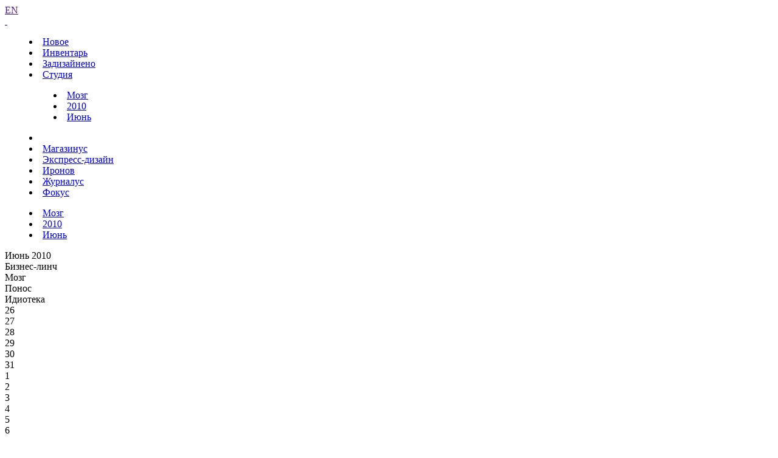

--- FILE ---
content_type: text/html; charset=UTF-8
request_url: https://www.artlebedev.ru/everything/brain/2010/06/03/
body_size: 5572
content:
<!DOCTYPE html>
<!-- Copyright (c) Art. Lebedev Studio | http://www.artlebedev.ru/ -->
<html lang="RU" class="lang-ru no-js">
<head>
<title>Копилка</title>
<meta charset="utf-8" />
<meta name="viewport" content="width=device-width, initial-scale=1.0" />
<meta http-equiv="X-UA-Compatible" content="IE=edge" />
<meta name="theme-color" content="#4149f2">
<meta property="og:title" content="Копилка" />
<meta name="twitter:title" content="Копилка" />
<meta name="title" content="Копилка">
<meta property="og:image" content="https://img.artlebedev.ru/everything/brain/files/1/7/177404304208201126054-1.jpg" />
<meta name="twitter:image" content="https://img.artlebedev.ru/everything/brain/files/1/7/177404304208201126054-1.jpg" />
<meta name="twitter:card" content="summary_large_image" />
<link rel="mask-icon" href="https://img.artlebedev.ru/icons/pin-safari.svg" color="#ed462f" />
<link rel="shortcut icon" href="https://img.artlebedev.ru/icons/favicon-set.ico" />
<link rel="alternate" type="application/rss+xml" title="RSS" href="https://www.artlebedev.ru/news.rdf" />
<link rel="apple-touch-icon" href="https://img.artlebedev.ru/icons/touch-icon-iphone.png" />
<link rel="apple-touch-icon" sizes="76x76" href="https://img.artlebedev.ru/icons/touch-icon-ipad.png" />
<link rel="apple-touch-icon" sizes="120x120" href="https://img.artlebedev.ru/icons/touch-icon-iphone-retina.png" />
<link rel="apple-touch-icon" sizes="152x152" href="https://img.artlebedev.ru/icons/touch-icon-ipad-retina.png" />
<link rel="image_src" href="https://img.artlebedev.ru/everything/brain/files/1/7/177404304208201126054-1.jpg" />
<link rel="stylesheet" type="text/css" href="https://img.artlebedev.ru/svalka/header-2016/v2/rev_1769469966/main.min.css" />
<link rel="stylesheet" type="text/css" href="/svalka/header-2016/v2/modules/worker-popup/css.css?1615418575" />
<link rel="stylesheet" type="text/css" crossorigin="" href="https://login.artlebedev.ru/assets/index.css" />
<script src="https://img.artlebedev.ru/svalka/header-2016/v2/rev_1769695661/main.min.js"></script>
<script src="https://img.artlebedev.ru/svalka/header-2016/v2/src/vue-resource.min.js"></script>
<script type="module" crossorigin="" src="https://login.artlebedev.ru/assets/index.js"></script>
</head>
<body class="header-2021 with-submenu">
<div class="als-body-wrap">
<div class="als-header-2021-padding"></div>
<div class="als-header-wrap-2021-outer"><div class="als-header-wrap-2021" id="als-header-wrap-2021">
<div class="als-header-wrap-2021-inner">
<div class="als-header-2021-mobile-trigger"></div>
<div class="als-header-2021-logo-container">
<div class="als-header-2023-logo" data-lang="RU"><a href="/"></a></div>
</div>
<div class="als-header-2021-buttons">
<a class="als-header-2021-nav-item-lang als-header-2021-nav-item" href="">EN</a>
<div class="als-header-2021-buttons-right">
<div class="site-als-login-button"><div id="als-login-button"></div></div><a href="/search/" class="als-header-2021-nav-item als-header-2021-buttons-search" data-toggle="als-search">&nbsp;</a>
</div>
</div>
<div class="als-header-2021-bottom">
<div class="als-header-2021-nav"><div class="als-header-2021-nav-scroll-container"><div class="als-header-2021-nav-container"><div class="als-header-2021-nav-wrapper">
<menu class="clearfix with-padding"><li><a class="als-header-2021-nav-item" href="/">Новое</a></li><li><a class="als-header-2021-nav-item" href="/tools/">Инвентарь</a></li><li><a id="menu-works" class="als-header-2021-nav-item" href="/everything/">Задизайнено</a></li><li class="active"><a class="als-header-2021-nav-item" href="/studio/">Студия</a><menu class="main-menu-submenu-2021"><li><a class="als-header-2021-nav-item" href="/everything/brain/">Мозг</a></li><li><a class="als-header-2021-nav-item" href="/everything/brain/2010/">2010</a></li><li><a class="als-header-2021-nav-item" href="/everything/brain/2010/06/">Июнь</a></li></menu></li><li><div class="divider"></div></li><li><a class="als-header-2021-nav-item" href="https://store.artlebedev.ru/">Магазинус</a></li><li><a class="als-header-2021-nav-item" href="/express-design/"><nobr>Экспресс-дизайн</nobr></a></li><li><a class="als-header-2021-nav-item" href="https://ironov.artlebedev.ru/?utm_source=studio&utm_medium=main&utm_campaign=menu">Иронов</a></li><li><a class="als-header-2021-nav-item" href="https://zhurnalus.artlebedev.ru">Журналус</a></li><li><a class="als-header-2021-nav-item" href="https://fokus.artlebedev.ru/">Фокус</a></li></menu>
</div></div></div></div>
</div>
<div class="submenu-tablet-2021-wrapper"><menu class="submenu-tablet-2021">
<li><a href="/everything/brain/">Мозг</a></li>
<li><a href="/everything/brain/2010/">2010</a></li>
<li><a href="/everything/brain/2010/06/">Июнь</a></li>
</menu></div>
</div>
</div></div>
<script>alsHeader2021.init()</script>
<div class="als-content-wrap" data-als-search="wrapper">
<div class="als-text everyday-rubric-container">	<div class="everyday-page-day">
<div id="everyday-calendar-state"></div>
<div id="calendar"></div>
<div id="everyday-calendar-top" class="everyday-calendar-top">
<div class="everyday-calendar everyday-calendar-bottom-cnt-4 everyday-calendar-top-cnt-4">
<div class="everyday-calendar-titles">
<div class="item everyday-calendar-titles-date">Июнь 2010</div>
<div class="item">Бизнес-линч</div>
<div class="item">Мозг</div>
<div class="item">Понос</div>
<div class="item">Идиотека</div>
</div>
<div class="everyday-calendar-rows-wrapper-container">
<div class="everyday-calendar-rows-wrapper">
<div class="everyday-calendar-rows-wrapper-inner">
<div class="everyday-calendar-row everyday-calendar-row-dates"><div class="everyday-calendar-cell everyday-calendar-cell-dt">26</div><div class="everyday-calendar-cell everyday-calendar-cell-dt">27</div><div class="everyday-calendar-cell everyday-calendar-cell-dt">28</div><div class="everyday-calendar-cell everyday-calendar-cell-dt everyday-calendar-cell-dt-weekend">29</div><div class="everyday-calendar-cell everyday-calendar-cell-dt everyday-calendar-cell-dt-weekend">30</div><div class="everyday-calendar-cell everyday-calendar-cell-dt">31</div><div class="everyday-calendar-cell everyday-calendar-cell-dt">1</div><div class="everyday-calendar-cell everyday-calendar-cell-dt">2</div><div class="everyday-calendar-cell everyday-calendar-cell-dt">3</div><div class="everyday-calendar-cell everyday-calendar-cell-dt">4</div><div class="everyday-calendar-cell everyday-calendar-cell-dt everyday-calendar-cell-dt-weekend">5</div><div class="everyday-calendar-cell everyday-calendar-cell-dt everyday-calendar-cell-dt-weekend">6</div><div class="everyday-calendar-cell everyday-calendar-cell-dt">7</div><div class="everyday-calendar-cell everyday-calendar-cell-dt">8</div><div class="everyday-calendar-cell everyday-calendar-cell-dt">9</div><div class="everyday-calendar-cell everyday-calendar-cell-dt">10</div></div>
<div class="everyday-calendar-row">
<div class="everyday-calendar-cell"><a href="/kovodstvo/business-lynch/2010/05/26/"><img src="https://img.artlebedev.ru/kovodstvo/business-lynch/files/9/F/thumb-9F48EC2C-53F3-40C2-986B-6F2FC1F7A288.jpg" /></a></div><div class="everyday-calendar-cell"><a href="/kovodstvo/business-lynch/2010/05/27/"><img src="https://img.artlebedev.ru/kovodstvo/business-lynch/files/C/4/thumb-C4DC8810-4EA8-4E1E-B49C-B1AAE3474498.jpg" /></a></div><div class="everyday-calendar-cell"><a href="/kovodstvo/business-lynch/2010/05/28/"><img src="https://img.artlebedev.ru/kovodstvo/business-lynch/files/B/2/thumb-B297E56D-AFC7-4D7C-9C10-2AD60B03D507.jpg" /></a></div><div class="everyday-calendar-cell"><a href="/kovodstvo/business-lynch/2010/05/29/"><img src="https://img.artlebedev.ru/kovodstvo/business-lynch/files/5/A/thumb-5AFFFAD4-4192-4BCD-A4E2-0D1DCE5EB11D.jpg" /></a></div><div class="everyday-calendar-cell"><a href="/kovodstvo/business-lynch/2010/05/30/"><img src="https://img.artlebedev.ru/kovodstvo/business-lynch/files/1/C/thumb-1CC290E5-C65F-4B93-BDB7-82607C190D90.jpg" /></a></div><div class="everyday-calendar-cell"><a href="/kovodstvo/business-lynch/2010/05/31/"><img src="https://img.artlebedev.ru/kovodstvo/business-lynch/files/7/8/thumb-78BFE233-FC08-47FB-9880-236EAA8AF5F7.jpg" /></a></div><div class="everyday-calendar-cell"><a href="/kovodstvo/business-lynch/2010/06/01/"><img src="https://img.artlebedev.ru/kovodstvo/business-lynch/files/4/F/thumb-4FD38755-5AD1-4236-BBF8-5EC791608DB3.jpg" /></a></div><div class="everyday-calendar-cell"><a href="/kovodstvo/business-lynch/2010/06/02/"><img src="https://img.artlebedev.ru/kovodstvo/business-lynch/files/C/A/thumb-CA56934A-A981-47C3-871F-51EEF60CA169.jpg" /></a></div><div class="everyday-calendar-cell"><a href="/kovodstvo/business-lynch/2010/06/03/"><img src="https://img.artlebedev.ru/kovodstvo/business-lynch/files/5/1/thumb-5168F3D6-0645-4D26-B59E-25A3A71D7B1B.jpg" /></a></div><div class="everyday-calendar-cell"><a href="/kovodstvo/business-lynch/2010/06/04/"><img src="https://img.artlebedev.ru/kovodstvo/business-lynch/files/F/7/thumb-F76B4D57-B744-4FC8-93EC-64EE8475A717.jpg" /></a></div><div class="everyday-calendar-cell"><a href="/kovodstvo/business-lynch/2010/06/05/"><img src="https://img.artlebedev.ru/kovodstvo/business-lynch/files/2/C/thumb-2C9A47F5-92B1-45F1-940B-6798C3649084.jpg" /></a></div><div class="everyday-calendar-cell"><a href="/kovodstvo/business-lynch/2010/06/06/"><img src="https://img.artlebedev.ru/kovodstvo/business-lynch/files/3/F/thumb-3F07188B-40EC-4866-A00F-C4D329EE1112.jpg" /></a></div><div class="everyday-calendar-cell"><a href="/kovodstvo/business-lynch/2010/06/07/"><img src="https://img.artlebedev.ru/kovodstvo/business-lynch/files/D/B/thumb-DB3ECA33-8C0B-435D-9AED-31B1A0763DC3.jpg" /></a></div><div class="everyday-calendar-cell"><a href="/kovodstvo/business-lynch/2010/06/08/"><img src="https://img.artlebedev.ru/kovodstvo/business-lynch/files/4/D/thumb-4D46F48F-E8BF-4B37-A744-889DA7D814C6.jpg" /></a></div><div class="everyday-calendar-cell"><a href="/kovodstvo/business-lynch/2010/06/09/"><img src="https://img.artlebedev.ru/kovodstvo/business-lynch/files/0/A/thumb-0A0D2239-3826-445E-92A7-15107BDEA759.jpg" /></a></div><div class="everyday-calendar-cell"><a href="/kovodstvo/business-lynch/2010/06/10/"><img src="https://img.artlebedev.ru/kovodstvo/business-lynch/files/D/3/thumb-D39F833B-00B0-410D-AF7A-83A73C190505.jpg" /></a></div>
</div>
<div class="everyday-calendar-row everyday-calendar-row-current">
<div class="everyday-calendar-cell"><a href="/everything/brain/2010/05/26/"><img src="https://img.artlebedev.ru/everything/brain/files/0/3/64_038560362982788601130-1.gif" /></a></div><div class="everyday-calendar-cell"><a href="/everything/brain/2010/05/27/"><img src="https://img.artlebedev.ru/everything/brain/files/1/4/64_149006961053570653139-1.jpg" /></a></div><div class="everyday-calendar-cell"><a href="/everything/brain/2010/05/28/"><img src="https://img.artlebedev.ru/everything/brain/files/2/1/64_211724994401629957001-1.gif" /></a></div><div class="everyday-calendar-cell"><a href="/everything/brain/2010/05/29/"><img src="https://img.artlebedev.ru/everything/brain/files/6/2/64_627303741691687207083-1.jpg" /></a></div><div class="everyday-calendar-cell"><a href="/everything/brain/2010/05/30/"><img src="https://img.artlebedev.ru/everything/brain/files/8/0/64_805504388937132632830-1.png" /></a></div><div class="everyday-calendar-cell"><a href="/everything/brain/2010/05/31/"><img src="https://img.artlebedev.ru/everything/brain/files/3/6/64_365675489691418396088-5.jpg" /></a></div><div class="everyday-calendar-cell"><a href="/everything/brain/2010/06/01/"><img src="https://img.artlebedev.ru/everything/brain/files/3/5/64_356229009833493715464-1.jpg" /></a></div><div class="everyday-calendar-cell"><a href="/everything/brain/2010/06/02/"><img src="https://img.artlebedev.ru/everything/brain/files/9/9/64_993804660851309002067-1.gif" /></a></div><div class="everyday-calendar-cell everyday-calendar-cell-current"><img src="https://img.artlebedev.ru/everything/brain/files/1/7/64_177404304208201126054-1.jpg" /></div><div class="everyday-calendar-cell"><a href="/everything/brain/2010/06/04/"><img src="https://img.artlebedev.ru/everything/brain/files/8/7/64_876664418007113140414-1.jpg" /></a></div><div class="everyday-calendar-cell"><a href="/everything/brain/2010/06/05/"><img src="https://img.artlebedev.ru/everything/brain/files/7/4/64_741650128230416410892-1.jpg" /></a></div><div class="everyday-calendar-cell"><a href="/everything/brain/2010/06/06/"><img src="https://img.artlebedev.ru/everything/brain/files/0/5/64_054739318900502080656-1.jpg" /></a></div><div class="everyday-calendar-cell"><a href="/everything/brain/2010/06/07/"><img src="https://img.artlebedev.ru/everything/brain/files/2/6/64_264694175318232614787-1.jpg" /></a></div><div class="everyday-calendar-cell"><a href="/everything/brain/2010/06/08/"><img src="https://img.artlebedev.ru/everything/brain/files/3/0/64_305078810086773334415-1.jpg" /></a></div><div class="everyday-calendar-cell"><a href="/everything/brain/2010/06/09/"><img src="https://img.artlebedev.ru/everything/brain/files/8/9/64_891220744394057922940-1.jpg" /></a></div><div class="everyday-calendar-cell"><a href="/everything/brain/2010/06/10/"><img src="https://img.artlebedev.ru/everything/brain/files/6/0/64_608311680884696465550-1.gif" /></a></div>
</div>
<div class="everyday-calendar-row">
<div class="everyday-calendar-cell"><a href="/everything/ponos/2010/05/26/"><img src="https://img.artlebedev.ru/everything/ponos/files/8/9/64_890013074298285329127-1.jpg" /></a></div><div class="everyday-calendar-cell"><a href="/everything/ponos/2010/05/27/"><img src="https://img.artlebedev.ru/everything/ponos/files/8/8/64_883957488773438647763-1.jpg" /></a></div><div class="everyday-calendar-cell"><a href="/everything/ponos/2010/05/28/"><img src="https://img.artlebedev.ru/everything/ponos/files/5/0/64_509647962999926529820-1.jpg" /></a></div><div class="everyday-calendar-cell"><a href="/everything/ponos/2010/05/29/"><img src="https://img.artlebedev.ru/everything/ponos/files/4/5/64_452160354657836585591-1.jpg" /></a></div><div class="everyday-calendar-cell"><a href="/everything/ponos/2010/05/30/"><img src="https://img.artlebedev.ru/everything/ponos/files/8/2/64_828865184631799377699-1.jpg" /></a></div><div class="everyday-calendar-cell"><a href="/everything/ponos/2010/05/31/"><img src="https://img.artlebedev.ru/everything/ponos/files/1/0/64_105977381482996075812-1.jpg" /></a></div><div class="everyday-calendar-cell"><a href="/everything/ponos/2010/06/01/"><img src="https://img.artlebedev.ru/everything/ponos/files/6/5/64_659745691401180870931-1.jpg" /></a></div><div class="everyday-calendar-cell"><a href="/everything/ponos/2010/06/02/"><img src="https://img.artlebedev.ru/everything/ponos/files/2/3/64_233610416729347201862-1.jpg" /></a></div><div class="everyday-calendar-cell"><a href="/everything/ponos/2010/06/03/"><img src="https://img.artlebedev.ru/everything/ponos/files/9/1/64_918327970216370670107-1.jpg" /></a></div><div class="everyday-calendar-cell"><a href="/everything/ponos/2010/06/04/"><img src="https://img.artlebedev.ru/everything/ponos/files/0/6/64_065134722624113285646-1.jpg" /></a></div><div class="everyday-calendar-cell"><a href="/everything/ponos/2010/06/05/"><img src="https://img.artlebedev.ru/everything/ponos/files/3/5/64_358019031561950328077-1.gif" /></a></div><div class="everyday-calendar-cell"><a href="/everything/ponos/2010/06/06/"><img src="https://img.artlebedev.ru/everything/ponos/files/0/9/64_097705339028125232165-2.jpg" /></a></div><div class="everyday-calendar-cell"><a href="/everything/ponos/2010/06/07/"><img src="https://img.artlebedev.ru/everything/ponos/files/6/5/64_653473674953097552950-1.jpg" /></a></div><div class="everyday-calendar-cell"><a href="/everything/ponos/2010/06/08/"><img src="https://img.artlebedev.ru/everything/ponos/files/4/7/64_473430265155158183368-1.jpg" /></a></div><div class="everyday-calendar-cell"><a href="/everything/ponos/2010/06/09/"><img src="https://img.artlebedev.ru/everything/ponos/files/5/8/64_581794536299605438858-1.jpg" /></a></div><div class="everyday-calendar-cell"><a href="/everything/ponos/2010/06/10/"><img src="https://img.artlebedev.ru/everything/ponos/files/6/5/64_658061017547083230536-1.jpg" /></a></div>
</div>
<div class="everyday-calendar-row">
<div class="everyday-calendar-cell"><a href="/kovodstvo/idioteka/2010/05/26/"><img src="https://img.artlebedev.ru/kovodstvo/idioteka/t/C339730E-8AB2-4BC6-9EF7-5DE391138F92.jpg" /></a></div><div class="everyday-calendar-cell"><a href="/kovodstvo/idioteka/2010/05/27/"><img src="https://img.artlebedev.ru/kovodstvo/idioteka/t/9FB33BDB-3993-4A17-B26A-5483504204D3.jpg" /></a></div><div class="everyday-calendar-cell"><a href="/kovodstvo/idioteka/2010/05/28/"><img src="https://img.artlebedev.ru/kovodstvo/idioteka/t/76601603-7F66-41CF-BAB3-43EBCF5DEFF8.jpg" /></a></div><div class="everyday-calendar-cell"><a href="/kovodstvo/idioteka/2010/05/29/"><img src="https://img.artlebedev.ru/kovodstvo/idioteka/t/A723766B-15A4-4972-9747-7F3A4F88FC44.jpg" /></a></div><div class="everyday-calendar-cell"><a href="/kovodstvo/idioteka/2010/05/30/"><img src="https://img.artlebedev.ru/kovodstvo/idioteka/t/4C52273A-B576-43C7-9EAC-FB6BC30688D8.jpg" /></a></div><div class="everyday-calendar-cell"><a href="/kovodstvo/idioteka/2010/05/31/"><img src="https://img.artlebedev.ru/kovodstvo/idioteka/t/A9EA2F6E-3EA3-4B65-B244-42F0A528BC2A.jpg" /></a></div><div class="everyday-calendar-cell"><a href="/kovodstvo/idioteka/2010/06/01/"><img src="https://img.artlebedev.ru/kovodstvo/idioteka/t/96F7B663-F379-4E91-8836-3B76C13A155F.jpg" /></a></div><div class="everyday-calendar-cell"><a href="/kovodstvo/idioteka/2010/06/02/"><img src="https://img.artlebedev.ru/kovodstvo/idioteka/t/8EF6A6B8-F1EA-4AE2-861E-70EA4208CDBB.jpg" /></a></div><div class="everyday-calendar-cell"><a href="/kovodstvo/idioteka/2010/06/03/"><img src="https://img.artlebedev.ru/kovodstvo/idioteka/t/D79689B6-3EFF-423F-AA58-6928B58FB344.jpg" /></a></div><div class="everyday-calendar-cell"><a href="/kovodstvo/idioteka/2010/06/04/"><img src="https://img.artlebedev.ru/kovodstvo/idioteka/t/F27F7BB9-2428-455C-968A-884E3D16A9CF.jpg" /></a></div><div class="everyday-calendar-cell"><a href="/kovodstvo/idioteka/2010/06/05/"><img src="https://img.artlebedev.ru/kovodstvo/idioteka/t/7ADC2B62-996B-421A-A2C8-8E99EEC9A266.jpg" /></a></div><div class="everyday-calendar-cell"><a href="/kovodstvo/idioteka/2010/06/06/"><img src="https://img.artlebedev.ru/kovodstvo/idioteka/t/3493955B-8CBA-4F60-9950-38FED07811BB.jpg" /></a></div><div class="everyday-calendar-cell"><a href="/kovodstvo/idioteka/2010/06/07/"><img src="https://img.artlebedev.ru/kovodstvo/idioteka/t/A4A6B862-BC30-4D2F-A40B-128FF6DAEB03.jpg" /></a></div><div class="everyday-calendar-cell"><a href="/kovodstvo/idioteka/2010/06/08/"><img src="https://img.artlebedev.ru/kovodstvo/idioteka/t/D40F6983-E006-477C-AE44-01FECD5FE832.jpg" /></a></div><div class="everyday-calendar-cell"><a href="/kovodstvo/idioteka/2010/06/09/"><img src="https://img.artlebedev.ru/kovodstvo/idioteka/t/F1892BF2-3589-43A7-B55B-A9041867884A.jpg" /></a></div><div class="everyday-calendar-cell"><a href="/kovodstvo/idioteka/2010/06/10/"><img src="https://img.artlebedev.ru/kovodstvo/idioteka/t/3A0FE4D1-428E-4E44-85B2-BE4A7D63285C.jpg" /></a></div>
</div>
</div>
</div>
</div>
<div class="everyday-calendar-nav"><div class="item"><div class="everyday-calendar-cell everyday-calendar-cell-nav">&nbsp;</div><div class="everyday-calendar-cell everyday-calendar-cell-nav"><a id="als-nav-up" data-key-nav-hash="#calendar" href="/kovodstvo/business-lynch/2010/06/03/"><span>&uarr;</span></a></div></div><div class="item"><div class="everyday-calendar-cell everyday-calendar-cell-nav">&nbsp;</div><div class="everyday-calendar-cell everyday-calendar-cell-nav"><a id="als-nav-left" data-key-nav-hash="#calendar" href="/everything/brain/2010/06/02/"><span>&larr;</span></a></div><div class="everyday-calendar-cell everyday-calendar-cell-nav"><span class="ctrl-replace-alt">Ctrl</span></div><div class="everyday-calendar-cell everyday-calendar-cell-nav"><a id="als-nav-right" data-key-nav-hash="#calendar" href="/everything/brain/2010/06/04/"><span>&rarr;</span></a></div></div><div class="item"><div class="everyday-calendar-cell everyday-calendar-cell-nav">&nbsp;</div><div class="everyday-calendar-cell everyday-calendar-cell-nav"><a id="als-nav-down" data-key-nav-hash="#calendar" href="/everything/ponos/2010/06/03/"><span>&darr;</span></a></div></div><div class="item"><div class="everyday-calendar-cell everyday-calendar-cell-nav">&nbsp;</div></div></div>
</div>
</div>
<div class="everiday-page-content">
<div class="everiday-page-content-image"><a href="/everything/brain/2010/06/04/"><img src="https://img.artlebedev.ru/everything/brain/files/1/7/177404304208201126054-1.jpg" /></a></div>
<div class="als-text-container">
<p class="before_list"><strong>Копилка</strong></p>
<p>Копить, а&nbsp;потом разбить. На&nbsp;счастье.</p>
<span class="worker-container" data-nick="zubrilov">Андрей Зубрилов</span>
</div>
</div>
<div id="everyday-calendar-bottom" class="everyday-calendar-bottom"></div>
</div>
<script>everyday.calendarInit()</script>
</div>
</div>
<div class="als-footer-wrap" data-als-search="footer">
<footer class="main-footer als-footer-wrap">
<div class="likes no_print">
<link rel="stylesheet" type="text/css" href="https://img.artlebedev.ru/svalka/header-2016/v2/modules/sh/sh-v2.css" />
<div id="sh-likes"></div>
<script src="https://img.artlebedev.ru/svalka/header-2016/v2/modules/sh/sh-with-code-v2.min.js" async></script>
</div>
<div class="als-footer-v2">
© 1995–2026 <a href="/">Студия Артемия Лебедева</a><br />
<div class="als-footer-v2-links">
<a href="mailto:mailbox@artlebedev.ru">mailbox@artlebedev.ru</a>, <a href="/studio/location/">адреса и телефоны</a>
</div>
</div>
</footer>
</div>
</div>
<script src="https://metricus.artlebedev.ru/init.js" async></script>
<noscript><img src="//metricus.artlebedev.ru/dot.gif" style="position:absolute; left:-9999px;" alt="" /></noscript>
<script>
(function(){
window.ldfdr = window.ldfdr || {};
(function(d, s, ss, fs){
fs = d.getElementsByTagName(s)[0];
function ce(src){
var cs = d.createElement(s);
cs.src = src;
setTimeout(function(){fs.parentNode.insertBefore(cs,fs)}, 1);
}
ce(ss);
})(document, 'script', 'https://sc.lfeeder.com/lftracker_v1_DzLR5a59BWnaBoQ2.js');
})();
</script>
<script> (function(){ window.ldfdr = window.ldfdr || {}; (function(d, s, ss, fs){ fs = d.getElementsByTagName(s)[0]; function ce(src){ var cs = d.createElement(s); cs.src = src; setTimeout(function(){fs.parentNode.insertBefore(cs,fs)}, 1); } ce(ss); })(document, 'script', 'https://sc.lfeeder.com/lftracker_v1_kn9Eq4RDm3K8RlvP.js'); })(); </script>
<!-- Google Tag Manager -->
<script>(function(w,d,s,l,i){w[l]=w[l]||[];w[l].push({'gtm.start':
new Date().getTime(),event:'gtm.js'});var f=d.getElementsByTagName(s)[0],
j=d.createElement(s),dl=l!='dataLayer'?'&l='+l:'';j.async=true;j.src=
'https://www.googletagmanager.com/gtm.js?id='+i+dl;f.parentNode.insertBefore(j,f);
})(window,document,'script','dataLayer','GTM-PB9DFL3');</script>
<!-- End Google Tag Manager -->
<!-- Google Tag Manager (noscript) -->
<noscript><iframe src="https://www.googletagmanager.com/ns.html?id=GTM-PB9DFL3"
height="0" width="0" style="display:none;visibility:hidden"></iframe></noscript>
<!-- End Google Tag Manager (noscript) -->
<div class="als-expressform-open" id="als-expressform-open">
<div class="als-expressform-open-bg"></div>
<div class="als-expressform-open-text">Заказать дизайн...</div>
</div>
<div id="als-login-forms"></div>
</body>
</html>
